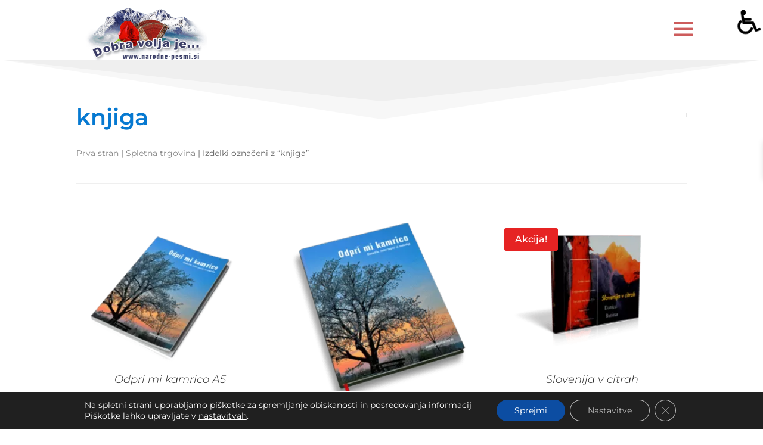

--- FILE ---
content_type: text/css
request_url: https://narodne-pesmi.si/wp-content/cache/asset-cleanup/css/item/divi-child-theme__style-css-v176279d82482e2f65fb6863c83bec2cf3fe35b8c.css
body_size: 81
content:
/*!/wp-content/themes/Divi-Child-Theme/style.css*/.woocommerce-ordering{display:none}.woocommerce-result-count{display:none}@media (max-width:768px){.xoo-wsc-basket{top:auto;bottom:30px!important}}

--- FILE ---
content_type: text/css
request_url: https://narodne-pesmi.si/wp-content/et-cache/global/et-divi-customizer-global.min.css?ver=1769843419
body_size: 753
content:
#logo{max-height:115%;margin:7px}@media screen and (max-width:992px){#logo{max-height:90%;margin:7px}.el-dbe-filterable-categories[data-hamburger-filter=on] .el-dbe-filterable-mobile-categories{display:block;border:1px solid #ffffff;background:#24337d;padding:10px}.el-dbe-filterable-categories[data-hamburger-filter=on] .el-dbe-category-mobile-menu:before{font-family:ETModules;font-size:32px;content:"a";line-height:1;vertical-align:middle;color:#ffffff}}#top-menu li ul{padding:20px 0;width:340px!Important}#top-menu li li a{padding:6px 20px;width:100%!important}.mobile_menu_bar:before,.mobile_menu_bar:after{font-size:52px}.more-link{margin-right:14px;margin-top:24px;border:solid 1px #ccc;color:#ccc!important;font-weight:bold;padding:8px 32px;text-align:center;text-decoration:none;display:inline-block;font-size:18px}.wp-pagenavi .page{border:solid 1px #ccc!important;padding:4px 10px}.wp-pagenavi .current{border:solid 1px #ccc!important;padding:4px 10px}.wp-pagenavi .larger{border:solid 1px #ccc!important;padding:4px 10px}#menu-kategorije-pesmi li{margin:24px auto 8px 24px;padding-bottom:6px;padding-left:0;width:90%!important;border-bottom-width:1px;border-bottom-style:dotted;border-bottom-color:#ccc}.ds-icon-search input.et_pb_searchsubmit,.widget_search input#searchsubmit{background:transparent;color:transparent;border:none;width:55px;z-index:2}.ds-icon-search input.et_pb_s,.widget_search input#s{padding-right:55px!important}.ds-icon-search .et_pb_searchform:before,.widget_search::before{content:'55';position:absolute;font-family:'ETModules';z-index:1;right:0;font-size:20px;padding:8px 20px}@media screen and (min-width:992px){.mejs-container{max-width:50%}}#custom-sidebar-list .post{padding-bottom:7px!important}#custom-sidebar-list .et_pb_post{margin-bottom:14px!important}.seznam-pesmi-skrij-video .et_main_video_container{display:none}.lastViewedTitle{font-size:16px!important;font-weight:400!important;color:#ccc!important}.lastViewedExcerpt a{color:#dd381f!Important}.et_color_scheme_red.woocommerce-page button.button,.woocommerce-page.et_pb_button_helper_class a.button.alt,.et_color_scheme_red .woocommerce-info,.et_color_scheme_red.woocommerce-page button.button,.et_color_scheme_red.woocommerce-page button.button.alt{background:#dd381f!important;padding:11px 34px 11px 24px}.woocommerce-thankyou-order-received{display:block;color:#dd381f!important;margin-bottom:44px;padding:24px!important;font-size:24px;border:solid 1px #ccc}#logo{max-height:115%;margin:7px}@media screen and (max-width:992px){#logo{max-height:90%;margin:7px}.el-dbe-filterable-categories[data-hamburger-filter=on] .el-dbe-filterable-mobile-categories{display:block;border:1px solid #ffffff;background:#24337d;padding:10px}.el-dbe-filterable-categories[data-hamburger-filter=on] .el-dbe-category-mobile-menu:before{font-family:ETModules;font-size:32px;content:"a";line-height:1;vertical-align:middle;color:#ffffff}}#top-menu li ul{padding:20px 0;width:340px!Important}#top-menu li li a{padding:6px 20px;width:100%!important}.mobile_menu_bar:before,.mobile_menu_bar:after{font-size:52px}.more-link{margin-right:14px;margin-top:24px;border:solid 1px #ccc;color:#ccc!important;font-weight:bold;padding:8px 32px;text-align:center;text-decoration:none;display:inline-block;font-size:18px}.wp-pagenavi .page{border:solid 1px #ccc!important;padding:4px 10px}.wp-pagenavi .current{border:solid 1px #ccc!important;padding:4px 10px}.wp-pagenavi .larger{border:solid 1px #ccc!important;padding:4px 10px}#menu-kategorije-pesmi li{margin:24px auto 8px 24px;padding-bottom:6px;padding-left:0;width:90%!important;border-bottom-width:1px;border-bottom-style:dotted;border-bottom-color:#ccc}.ds-icon-search input.et_pb_searchsubmit,.widget_search input#searchsubmit{background:transparent;color:transparent;border:none;width:55px;z-index:2}.ds-icon-search input.et_pb_s,.widget_search input#s{padding-right:55px!important}.ds-icon-search .et_pb_searchform:before,.widget_search::before{content:'55';position:absolute;font-family:'ETModules';z-index:1;right:0;font-size:20px;padding:8px 20px}@media screen and (min-width:992px){.mejs-container{max-width:50%}}#custom-sidebar-list .post{padding-bottom:7px!important}#custom-sidebar-list .et_pb_post{margin-bottom:14px!important}.seznam-pesmi-skrij-video .et_main_video_container{display:none}.lastViewedTitle{font-size:16px!important;font-weight:400!important;color:#ccc!important}.lastViewedExcerpt a{color:#dd381f!Important}.et_color_scheme_red.woocommerce-page button.button,.woocommerce-page.et_pb_button_helper_class a.button.alt,.et_color_scheme_red .woocommerce-info,.et_color_scheme_red.woocommerce-page button.button,.et_color_scheme_red.woocommerce-page button.button.alt{background:#dd381f!important;padding:11px 34px 11px 24px}.woocommerce-thankyou-order-received{display:block;color:#dd381f!important;margin-bottom:44px;padding:24px!important;font-size:24px;border:solid 1px #ccc}.et-cart-info{display:none;visibility:hidden!important}@media (max-width:992px){.et-db #et-boc .et-l .et_pb_shop ul.products.columns-3 li.product{width:100%!important}}@media (max-width:980px){.et_pb_shop ul.products.columns-1 li.product{width:100%!important}}